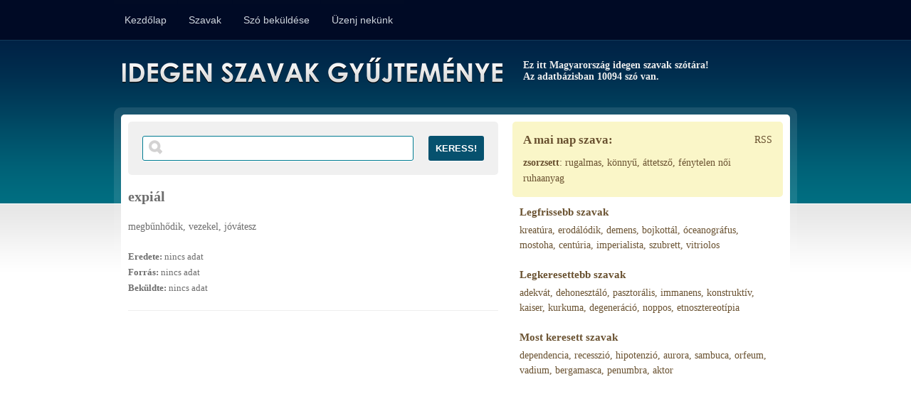

--- FILE ---
content_type: text/html; charset=UTF-8
request_url: https://idegen-szavak.hu/expi%C3%A1l
body_size: 11036
content:
<!DOCTYPE html PUBLIC "-//W3C//DTD XHTML 1.0 Transitional//EN" "http://www.w3.org/TR/xhtml1/DTD/xhtml1-transitional.dtd">

<html xmlns="https://www.w3.org/1999/xhtml">

<head>

    <!-- Google tag (gtag.js) -->
    <script async src="https://www.googletagmanager.com/gtag/js?id=G-EQV49EL93Y"></script>
    <script>
      window.dataLayer = window.dataLayer || [];
      function gtag(){dataLayer.push(arguments);}
      gtag('js', new Date());

      gtag('config', 'G-EQV49EL93Y');
    </script>

	<meta http-equiv="Content-Type" content="text/html; charset=utf-8" />

	<title>expiál jelentése - Idegen Szavak Gyűjteménye</title>

	<link rel="shortcut icon" href="https://idegen-szavak.hu/css/images/favicon.ico" type="image/ico" />

	<link rel="alternate" type="application/rss+xml" href="https://idegen-szavak.hu/rss" title="Legújabb Szavak" />

	<link rel="stylesheet" href="https://idegen-szavak.hu/css/style.css?ver=4.1" type="text/css" media="screen" />

	<script type="text/javascript" src="https://ajax.googleapis.com/ajax/libs/jquery/1.5.2/jquery.min.js"></script>

    <script src="https://www.google.com/recaptcha/api.js?hl=hu" async defer></script>

    <script>
        function onSubmit(token) { document.getElementById("bejelentkezes").submit(); }
    </script>

	<script type="text/javascript">var base_url = "https://idegen-szavak.hu/";</script>

		<!-- <script type="text/javascript" src="https://idegen-szavak.hu/js/jquery.cookieBar.js"></script> -->

	<script type="text/javascript" src="https://idegen-szavak.hu/js/javascript.js"></script>

</head>


<body>

	<div id="fb-root"></div>
	<script>(function(d, s, id) {
	var js, fjs = d.getElementsByTagName(s)[0];
	if (d.getElementById(id)) {return;}
	js = d.createElement(s); js.id = id;
	js.src = "//connect.facebook.net/en_US/all.js#xfbml=1";
	fjs.parentNode.insertBefore(js, fjs);
	}(document, 'script', 'facebook-jssdk'));</script>


	<div id="top_wrap">

		<div id="top">

			<div id="menu">
                            <ul>
                
                                
                    <li ><a href="https://idegen-szavak.hu/">Kezdőlap</a></li>
                
                                
                    <li ><a href="https://idegen-szavak.hu/szavak/abc_sorrendben">Szavak</a></li>
                
                                
                    <li ><a href="https://idegen-szavak.hu/szo_bekuldes">Szó beküldése</a></li>
                
                                
                    <li ><a href="https://idegen-szavak.hu/uzenet_a_szerkesztoknek">Üzenj nekünk</a></li>
                
                                    
            </ul>
        			</div><!-- #menu -->
			
			<div id="login" style="display: none;">
                                    <form action="https://idegen-szavak.hu/felhasznalo/bejelentkezes" id="bejelentkezes" method="post" accept-charset="utf-8">
                        <input type="text" name="emailcim" value="" id="emailcim"  />
                        <input type="password" name="jelszo" value="" id="jelszo" class="text" autocomplete="off"  />
                        <input type="submit" name="submit" value="Belép / Regisztrál"  />
                        <div class="clear"></div>
                        <div class="g-recaptcha" data-sitekey="6LcsnVcUAAAAAMXXn4kABndDpqv4ag5kdWj7SrLy"></div>
                                            </form>                			</div><!-- #login -->
		</div><!-- #top -->

		<div class="clear"></div>

	</div><!-- #top_wrap -->
    
    
	<div id="site_outerwrap">

		<div id="site_wrap">

			<div id="header">

				<h1><a href="https://idegen-szavak.hu/">Idegen Szavak Gyűjteménye</a></h1>
				
									<h2>Ez itt Magyarország idegen szavak szótára!<br /> Az adatbázisban 10094 szó van.</h2>
				
				<div class="clear"></div>

			</div><!-- #header -->

			<div id="content_wrap">

				<div id="content">

					
					

					
						<div id="contentcolumn">

															<div id="searchbox">
									<form action="https://idegen-szavak.hu/keres" method="post" accept-charset="utf-8">

	<input type="text" name="keresett_string" value="" id="keresett_string"  />

	<input type="submit" name="submit" value="Keress!"  />

	<div class="clear"></div>
    
</form>								</div>
							
							
	
		<div class="item">
			<!-- google_ad_section_start -->
			<h1>expiál</h1>

			<p>megbűnhődik, vezekel, jóvátesz</p>

							<div class="buttons">
																					<a class="star" href="https://idegen-szavak.hu/kedvencek/hozzaad/7128" title="Szócikk megjelölése kedvencként">[kedvenc]</a>
															<a class="edit" href="https://idegen-szavak.hu/szo_szerkesztes/7128" title="Szócikk szerkesztése">[szerkeszt]</a>
				</div><!-- /buttons -->
			
			<div class="meta">
				<p><strong>Eredete:</strong> nincs adat</p>
				<p><strong>Forrás:</strong> nincs adat</p>
				<p><strong>Beküldte:</strong> nincs adat</p>
							</div><!-- /meta -->

			<!-- google_ad_section_end -->

		</div>

	<div id="like_buttons">
		<div class="fb-like" data-send="true" data-layout="button_count" data-width="120" data-show-faces="false" data-font="arial"></div>
	</div>

    <div class="clear"></div>		

	



<div id="adsense">
	<script async src="//pagead2.googlesyndication.com/pagead/js/adsbygoogle.js"></script>
	<!-- idegenszavak tartalom (336x280) -->
	<ins class="adsbygoogle"
	     style="display:inline-block;width:336px;height:280px"
	     data-ad-client="ca-pub-4848023833478605"
	     data-ad-slot="9745583123"></ins>
	<script>
	(adsbygoogle = window.adsbygoogle || []).push({});
	</script>
</div>

						</div><!-- #contentcolumn -->


						<div id="sidebarcolumn">
								<div id="wordoftheday">
		<!-- <h1>Tanulj minden egyes napon egy új kifejezést!</h1> -->
        <a href="https://idegen-szavak.hu/rss/napszava" class="rss">RSS</a>
        <h1>A mai nap szava:</h1>
        <h2><a href="https://idegen-szavak.hu/zsorzsett">zsorzsett</a></h2>: 
        rugalmas, könnyű, áttetsző, fénytelen női ruhaanyag	</div>

<div id="links">

    

    

            <div>
                <h1>Legfrissebb szavak</h1>
                                    <a href="https://idegen-szavak.hu/kreatúra" title="kreatúra jelentése">kreatúra</a>,                                     <a href="https://idegen-szavak.hu/erodálódik" title="erodálódik jelentése">erodálódik</a>,                                     <a href="https://idegen-szavak.hu/demens" title="demens jelentése">demens</a>,                                     <a href="https://idegen-szavak.hu/bojkottál" title="bojkottál jelentése">bojkottál</a>,                                     <a href="https://idegen-szavak.hu/óceanográfus" title="óceanográfus jelentése">óceanográfus</a>,                                     <a href="https://idegen-szavak.hu/mostoha" title="mostoha jelentése">mostoha</a>,                                     <a href="https://idegen-szavak.hu/centúria" title="centúria jelentése">centúria</a>,                                     <a href="https://idegen-szavak.hu/imperialista" title="imperialista jelentése">imperialista</a>,                                     <a href="https://idegen-szavak.hu/szubrett" title="szubrett jelentése">szubrett</a>,                                     <a href="https://idegen-szavak.hu/vitriolos" title="vitriolos jelentése">vitriolos</a>                        </div>
    

            <div>
                <h1>Legkeresettebb szavak</h1>
                                    <a href="https://idegen-szavak.hu/adekvát" title="adekvát jelentése">adekvát</a>,                                     <a href="https://idegen-szavak.hu/dehonesztáló" title="dehonesztáló jelentése">dehonesztáló</a>,                                     <a href="https://idegen-szavak.hu/pasztorális" title="pasztorális jelentése">pasztorális</a>,                                     <a href="https://idegen-szavak.hu/immanens" title="immanens jelentése">immanens</a>,                                     <a href="https://idegen-szavak.hu/konstruktív" title="konstruktív jelentése">konstruktív</a>,                                     <a href="https://idegen-szavak.hu/kaiser" title="kaiser jelentése">kaiser</a>,                                     <a href="https://idegen-szavak.hu/kurkuma" title="kurkuma jelentése">kurkuma</a>,                                     <a href="https://idegen-szavak.hu/degeneráció" title="degeneráció jelentése">degeneráció</a>,                                     <a href="https://idegen-szavak.hu/noppos" title="noppos jelentése">noppos</a>,                                     <a href="https://idegen-szavak.hu/etnosztereotípia" title="etnosztereotípia jelentése">etnosztereotípia</a>                        </div>
    

            <div>
                <h1>Most keresett szavak</h1>
                                    <a href="https://idegen-szavak.hu/dependencia" title="dependencia jelentése">dependencia</a>,                                     <a href="https://idegen-szavak.hu/recesszió" title="recesszió jelentése">recesszió</a>,                                     <a href="https://idegen-szavak.hu/hipotenzió" title="hipotenzió jelentése">hipotenzió</a>,                                     <a href="https://idegen-szavak.hu/aurora" title="aurora jelentése">aurora</a>,                                     <a href="https://idegen-szavak.hu/sambuca" title="sambuca jelentése">sambuca</a>,                                     <a href="https://idegen-szavak.hu/orfeum" title="orfeum jelentése">orfeum</a>,                                     <a href="https://idegen-szavak.hu/vadium" title="vadium jelentése">vadium</a>,                                     <a href="https://idegen-szavak.hu/bergamasca" title="bergamasca jelentése">bergamasca</a>,                                     <a href="https://idegen-szavak.hu/penumbra" title="penumbra jelentése">penumbra</a>,                                     <a href="https://idegen-szavak.hu/aktor" title="aktor jelentése">aktor</a>                        </div>
    
</div><!-- /links -->

<div class="clear"></div>
						</div><!-- #sidebarcolumn -->

					
				</div><!-- #content -->

			</div><!-- #content_wrap -->

		</div><!-- #site_wrap -->

	</div><!-- #site_outerwrap -->


	<div id="footer_wrap">
		<div id="footer">
			A gyűjtemény nagyban támaszkodik a felhasználók által beküldött anyagokra, ezért tévedések előfordulhatnak!<br />
			<a href="https://idegen-szavak.hu/suti_szabalyzat">Süti szabályzat</a> | <a href="https://szinonimaszotar.hu/" target="_blank">Szinonima Szótár</a>
		</div><!-- #footer -->
	</div><!-- #footer_wrap -->

	<!-- <div class="cookie-message">Ez a weboldal sütiket(cookie) használ. Az oldalon való böngészéssel Ön engedélyezi számunkra a sütik használatát. <a href="https://idegen-szavak.hu/suti_szabalyzat">További információk</a></div> -->

</body>
</html>


--- FILE ---
content_type: text/html; charset=utf-8
request_url: https://www.google.com/recaptcha/api2/anchor?ar=1&k=6LcsnVcUAAAAAMXXn4kABndDpqv4ag5kdWj7SrLy&co=aHR0cHM6Ly9pZGVnZW4tc3phdmFrLmh1OjQ0Mw..&hl=hu&v=PoyoqOPhxBO7pBk68S4YbpHZ&size=normal&anchor-ms=20000&execute-ms=30000&cb=r7u9e8eii11t
body_size: 49801
content:
<!DOCTYPE HTML><html dir="ltr" lang="hu"><head><meta http-equiv="Content-Type" content="text/html; charset=UTF-8">
<meta http-equiv="X-UA-Compatible" content="IE=edge">
<title>reCAPTCHA</title>
<style type="text/css">
/* cyrillic-ext */
@font-face {
  font-family: 'Roboto';
  font-style: normal;
  font-weight: 400;
  font-stretch: 100%;
  src: url(//fonts.gstatic.com/s/roboto/v48/KFO7CnqEu92Fr1ME7kSn66aGLdTylUAMa3GUBHMdazTgWw.woff2) format('woff2');
  unicode-range: U+0460-052F, U+1C80-1C8A, U+20B4, U+2DE0-2DFF, U+A640-A69F, U+FE2E-FE2F;
}
/* cyrillic */
@font-face {
  font-family: 'Roboto';
  font-style: normal;
  font-weight: 400;
  font-stretch: 100%;
  src: url(//fonts.gstatic.com/s/roboto/v48/KFO7CnqEu92Fr1ME7kSn66aGLdTylUAMa3iUBHMdazTgWw.woff2) format('woff2');
  unicode-range: U+0301, U+0400-045F, U+0490-0491, U+04B0-04B1, U+2116;
}
/* greek-ext */
@font-face {
  font-family: 'Roboto';
  font-style: normal;
  font-weight: 400;
  font-stretch: 100%;
  src: url(//fonts.gstatic.com/s/roboto/v48/KFO7CnqEu92Fr1ME7kSn66aGLdTylUAMa3CUBHMdazTgWw.woff2) format('woff2');
  unicode-range: U+1F00-1FFF;
}
/* greek */
@font-face {
  font-family: 'Roboto';
  font-style: normal;
  font-weight: 400;
  font-stretch: 100%;
  src: url(//fonts.gstatic.com/s/roboto/v48/KFO7CnqEu92Fr1ME7kSn66aGLdTylUAMa3-UBHMdazTgWw.woff2) format('woff2');
  unicode-range: U+0370-0377, U+037A-037F, U+0384-038A, U+038C, U+038E-03A1, U+03A3-03FF;
}
/* math */
@font-face {
  font-family: 'Roboto';
  font-style: normal;
  font-weight: 400;
  font-stretch: 100%;
  src: url(//fonts.gstatic.com/s/roboto/v48/KFO7CnqEu92Fr1ME7kSn66aGLdTylUAMawCUBHMdazTgWw.woff2) format('woff2');
  unicode-range: U+0302-0303, U+0305, U+0307-0308, U+0310, U+0312, U+0315, U+031A, U+0326-0327, U+032C, U+032F-0330, U+0332-0333, U+0338, U+033A, U+0346, U+034D, U+0391-03A1, U+03A3-03A9, U+03B1-03C9, U+03D1, U+03D5-03D6, U+03F0-03F1, U+03F4-03F5, U+2016-2017, U+2034-2038, U+203C, U+2040, U+2043, U+2047, U+2050, U+2057, U+205F, U+2070-2071, U+2074-208E, U+2090-209C, U+20D0-20DC, U+20E1, U+20E5-20EF, U+2100-2112, U+2114-2115, U+2117-2121, U+2123-214F, U+2190, U+2192, U+2194-21AE, U+21B0-21E5, U+21F1-21F2, U+21F4-2211, U+2213-2214, U+2216-22FF, U+2308-230B, U+2310, U+2319, U+231C-2321, U+2336-237A, U+237C, U+2395, U+239B-23B7, U+23D0, U+23DC-23E1, U+2474-2475, U+25AF, U+25B3, U+25B7, U+25BD, U+25C1, U+25CA, U+25CC, U+25FB, U+266D-266F, U+27C0-27FF, U+2900-2AFF, U+2B0E-2B11, U+2B30-2B4C, U+2BFE, U+3030, U+FF5B, U+FF5D, U+1D400-1D7FF, U+1EE00-1EEFF;
}
/* symbols */
@font-face {
  font-family: 'Roboto';
  font-style: normal;
  font-weight: 400;
  font-stretch: 100%;
  src: url(//fonts.gstatic.com/s/roboto/v48/KFO7CnqEu92Fr1ME7kSn66aGLdTylUAMaxKUBHMdazTgWw.woff2) format('woff2');
  unicode-range: U+0001-000C, U+000E-001F, U+007F-009F, U+20DD-20E0, U+20E2-20E4, U+2150-218F, U+2190, U+2192, U+2194-2199, U+21AF, U+21E6-21F0, U+21F3, U+2218-2219, U+2299, U+22C4-22C6, U+2300-243F, U+2440-244A, U+2460-24FF, U+25A0-27BF, U+2800-28FF, U+2921-2922, U+2981, U+29BF, U+29EB, U+2B00-2BFF, U+4DC0-4DFF, U+FFF9-FFFB, U+10140-1018E, U+10190-1019C, U+101A0, U+101D0-101FD, U+102E0-102FB, U+10E60-10E7E, U+1D2C0-1D2D3, U+1D2E0-1D37F, U+1F000-1F0FF, U+1F100-1F1AD, U+1F1E6-1F1FF, U+1F30D-1F30F, U+1F315, U+1F31C, U+1F31E, U+1F320-1F32C, U+1F336, U+1F378, U+1F37D, U+1F382, U+1F393-1F39F, U+1F3A7-1F3A8, U+1F3AC-1F3AF, U+1F3C2, U+1F3C4-1F3C6, U+1F3CA-1F3CE, U+1F3D4-1F3E0, U+1F3ED, U+1F3F1-1F3F3, U+1F3F5-1F3F7, U+1F408, U+1F415, U+1F41F, U+1F426, U+1F43F, U+1F441-1F442, U+1F444, U+1F446-1F449, U+1F44C-1F44E, U+1F453, U+1F46A, U+1F47D, U+1F4A3, U+1F4B0, U+1F4B3, U+1F4B9, U+1F4BB, U+1F4BF, U+1F4C8-1F4CB, U+1F4D6, U+1F4DA, U+1F4DF, U+1F4E3-1F4E6, U+1F4EA-1F4ED, U+1F4F7, U+1F4F9-1F4FB, U+1F4FD-1F4FE, U+1F503, U+1F507-1F50B, U+1F50D, U+1F512-1F513, U+1F53E-1F54A, U+1F54F-1F5FA, U+1F610, U+1F650-1F67F, U+1F687, U+1F68D, U+1F691, U+1F694, U+1F698, U+1F6AD, U+1F6B2, U+1F6B9-1F6BA, U+1F6BC, U+1F6C6-1F6CF, U+1F6D3-1F6D7, U+1F6E0-1F6EA, U+1F6F0-1F6F3, U+1F6F7-1F6FC, U+1F700-1F7FF, U+1F800-1F80B, U+1F810-1F847, U+1F850-1F859, U+1F860-1F887, U+1F890-1F8AD, U+1F8B0-1F8BB, U+1F8C0-1F8C1, U+1F900-1F90B, U+1F93B, U+1F946, U+1F984, U+1F996, U+1F9E9, U+1FA00-1FA6F, U+1FA70-1FA7C, U+1FA80-1FA89, U+1FA8F-1FAC6, U+1FACE-1FADC, U+1FADF-1FAE9, U+1FAF0-1FAF8, U+1FB00-1FBFF;
}
/* vietnamese */
@font-face {
  font-family: 'Roboto';
  font-style: normal;
  font-weight: 400;
  font-stretch: 100%;
  src: url(//fonts.gstatic.com/s/roboto/v48/KFO7CnqEu92Fr1ME7kSn66aGLdTylUAMa3OUBHMdazTgWw.woff2) format('woff2');
  unicode-range: U+0102-0103, U+0110-0111, U+0128-0129, U+0168-0169, U+01A0-01A1, U+01AF-01B0, U+0300-0301, U+0303-0304, U+0308-0309, U+0323, U+0329, U+1EA0-1EF9, U+20AB;
}
/* latin-ext */
@font-face {
  font-family: 'Roboto';
  font-style: normal;
  font-weight: 400;
  font-stretch: 100%;
  src: url(//fonts.gstatic.com/s/roboto/v48/KFO7CnqEu92Fr1ME7kSn66aGLdTylUAMa3KUBHMdazTgWw.woff2) format('woff2');
  unicode-range: U+0100-02BA, U+02BD-02C5, U+02C7-02CC, U+02CE-02D7, U+02DD-02FF, U+0304, U+0308, U+0329, U+1D00-1DBF, U+1E00-1E9F, U+1EF2-1EFF, U+2020, U+20A0-20AB, U+20AD-20C0, U+2113, U+2C60-2C7F, U+A720-A7FF;
}
/* latin */
@font-face {
  font-family: 'Roboto';
  font-style: normal;
  font-weight: 400;
  font-stretch: 100%;
  src: url(//fonts.gstatic.com/s/roboto/v48/KFO7CnqEu92Fr1ME7kSn66aGLdTylUAMa3yUBHMdazQ.woff2) format('woff2');
  unicode-range: U+0000-00FF, U+0131, U+0152-0153, U+02BB-02BC, U+02C6, U+02DA, U+02DC, U+0304, U+0308, U+0329, U+2000-206F, U+20AC, U+2122, U+2191, U+2193, U+2212, U+2215, U+FEFF, U+FFFD;
}
/* cyrillic-ext */
@font-face {
  font-family: 'Roboto';
  font-style: normal;
  font-weight: 500;
  font-stretch: 100%;
  src: url(//fonts.gstatic.com/s/roboto/v48/KFO7CnqEu92Fr1ME7kSn66aGLdTylUAMa3GUBHMdazTgWw.woff2) format('woff2');
  unicode-range: U+0460-052F, U+1C80-1C8A, U+20B4, U+2DE0-2DFF, U+A640-A69F, U+FE2E-FE2F;
}
/* cyrillic */
@font-face {
  font-family: 'Roboto';
  font-style: normal;
  font-weight: 500;
  font-stretch: 100%;
  src: url(//fonts.gstatic.com/s/roboto/v48/KFO7CnqEu92Fr1ME7kSn66aGLdTylUAMa3iUBHMdazTgWw.woff2) format('woff2');
  unicode-range: U+0301, U+0400-045F, U+0490-0491, U+04B0-04B1, U+2116;
}
/* greek-ext */
@font-face {
  font-family: 'Roboto';
  font-style: normal;
  font-weight: 500;
  font-stretch: 100%;
  src: url(//fonts.gstatic.com/s/roboto/v48/KFO7CnqEu92Fr1ME7kSn66aGLdTylUAMa3CUBHMdazTgWw.woff2) format('woff2');
  unicode-range: U+1F00-1FFF;
}
/* greek */
@font-face {
  font-family: 'Roboto';
  font-style: normal;
  font-weight: 500;
  font-stretch: 100%;
  src: url(//fonts.gstatic.com/s/roboto/v48/KFO7CnqEu92Fr1ME7kSn66aGLdTylUAMa3-UBHMdazTgWw.woff2) format('woff2');
  unicode-range: U+0370-0377, U+037A-037F, U+0384-038A, U+038C, U+038E-03A1, U+03A3-03FF;
}
/* math */
@font-face {
  font-family: 'Roboto';
  font-style: normal;
  font-weight: 500;
  font-stretch: 100%;
  src: url(//fonts.gstatic.com/s/roboto/v48/KFO7CnqEu92Fr1ME7kSn66aGLdTylUAMawCUBHMdazTgWw.woff2) format('woff2');
  unicode-range: U+0302-0303, U+0305, U+0307-0308, U+0310, U+0312, U+0315, U+031A, U+0326-0327, U+032C, U+032F-0330, U+0332-0333, U+0338, U+033A, U+0346, U+034D, U+0391-03A1, U+03A3-03A9, U+03B1-03C9, U+03D1, U+03D5-03D6, U+03F0-03F1, U+03F4-03F5, U+2016-2017, U+2034-2038, U+203C, U+2040, U+2043, U+2047, U+2050, U+2057, U+205F, U+2070-2071, U+2074-208E, U+2090-209C, U+20D0-20DC, U+20E1, U+20E5-20EF, U+2100-2112, U+2114-2115, U+2117-2121, U+2123-214F, U+2190, U+2192, U+2194-21AE, U+21B0-21E5, U+21F1-21F2, U+21F4-2211, U+2213-2214, U+2216-22FF, U+2308-230B, U+2310, U+2319, U+231C-2321, U+2336-237A, U+237C, U+2395, U+239B-23B7, U+23D0, U+23DC-23E1, U+2474-2475, U+25AF, U+25B3, U+25B7, U+25BD, U+25C1, U+25CA, U+25CC, U+25FB, U+266D-266F, U+27C0-27FF, U+2900-2AFF, U+2B0E-2B11, U+2B30-2B4C, U+2BFE, U+3030, U+FF5B, U+FF5D, U+1D400-1D7FF, U+1EE00-1EEFF;
}
/* symbols */
@font-face {
  font-family: 'Roboto';
  font-style: normal;
  font-weight: 500;
  font-stretch: 100%;
  src: url(//fonts.gstatic.com/s/roboto/v48/KFO7CnqEu92Fr1ME7kSn66aGLdTylUAMaxKUBHMdazTgWw.woff2) format('woff2');
  unicode-range: U+0001-000C, U+000E-001F, U+007F-009F, U+20DD-20E0, U+20E2-20E4, U+2150-218F, U+2190, U+2192, U+2194-2199, U+21AF, U+21E6-21F0, U+21F3, U+2218-2219, U+2299, U+22C4-22C6, U+2300-243F, U+2440-244A, U+2460-24FF, U+25A0-27BF, U+2800-28FF, U+2921-2922, U+2981, U+29BF, U+29EB, U+2B00-2BFF, U+4DC0-4DFF, U+FFF9-FFFB, U+10140-1018E, U+10190-1019C, U+101A0, U+101D0-101FD, U+102E0-102FB, U+10E60-10E7E, U+1D2C0-1D2D3, U+1D2E0-1D37F, U+1F000-1F0FF, U+1F100-1F1AD, U+1F1E6-1F1FF, U+1F30D-1F30F, U+1F315, U+1F31C, U+1F31E, U+1F320-1F32C, U+1F336, U+1F378, U+1F37D, U+1F382, U+1F393-1F39F, U+1F3A7-1F3A8, U+1F3AC-1F3AF, U+1F3C2, U+1F3C4-1F3C6, U+1F3CA-1F3CE, U+1F3D4-1F3E0, U+1F3ED, U+1F3F1-1F3F3, U+1F3F5-1F3F7, U+1F408, U+1F415, U+1F41F, U+1F426, U+1F43F, U+1F441-1F442, U+1F444, U+1F446-1F449, U+1F44C-1F44E, U+1F453, U+1F46A, U+1F47D, U+1F4A3, U+1F4B0, U+1F4B3, U+1F4B9, U+1F4BB, U+1F4BF, U+1F4C8-1F4CB, U+1F4D6, U+1F4DA, U+1F4DF, U+1F4E3-1F4E6, U+1F4EA-1F4ED, U+1F4F7, U+1F4F9-1F4FB, U+1F4FD-1F4FE, U+1F503, U+1F507-1F50B, U+1F50D, U+1F512-1F513, U+1F53E-1F54A, U+1F54F-1F5FA, U+1F610, U+1F650-1F67F, U+1F687, U+1F68D, U+1F691, U+1F694, U+1F698, U+1F6AD, U+1F6B2, U+1F6B9-1F6BA, U+1F6BC, U+1F6C6-1F6CF, U+1F6D3-1F6D7, U+1F6E0-1F6EA, U+1F6F0-1F6F3, U+1F6F7-1F6FC, U+1F700-1F7FF, U+1F800-1F80B, U+1F810-1F847, U+1F850-1F859, U+1F860-1F887, U+1F890-1F8AD, U+1F8B0-1F8BB, U+1F8C0-1F8C1, U+1F900-1F90B, U+1F93B, U+1F946, U+1F984, U+1F996, U+1F9E9, U+1FA00-1FA6F, U+1FA70-1FA7C, U+1FA80-1FA89, U+1FA8F-1FAC6, U+1FACE-1FADC, U+1FADF-1FAE9, U+1FAF0-1FAF8, U+1FB00-1FBFF;
}
/* vietnamese */
@font-face {
  font-family: 'Roboto';
  font-style: normal;
  font-weight: 500;
  font-stretch: 100%;
  src: url(//fonts.gstatic.com/s/roboto/v48/KFO7CnqEu92Fr1ME7kSn66aGLdTylUAMa3OUBHMdazTgWw.woff2) format('woff2');
  unicode-range: U+0102-0103, U+0110-0111, U+0128-0129, U+0168-0169, U+01A0-01A1, U+01AF-01B0, U+0300-0301, U+0303-0304, U+0308-0309, U+0323, U+0329, U+1EA0-1EF9, U+20AB;
}
/* latin-ext */
@font-face {
  font-family: 'Roboto';
  font-style: normal;
  font-weight: 500;
  font-stretch: 100%;
  src: url(//fonts.gstatic.com/s/roboto/v48/KFO7CnqEu92Fr1ME7kSn66aGLdTylUAMa3KUBHMdazTgWw.woff2) format('woff2');
  unicode-range: U+0100-02BA, U+02BD-02C5, U+02C7-02CC, U+02CE-02D7, U+02DD-02FF, U+0304, U+0308, U+0329, U+1D00-1DBF, U+1E00-1E9F, U+1EF2-1EFF, U+2020, U+20A0-20AB, U+20AD-20C0, U+2113, U+2C60-2C7F, U+A720-A7FF;
}
/* latin */
@font-face {
  font-family: 'Roboto';
  font-style: normal;
  font-weight: 500;
  font-stretch: 100%;
  src: url(//fonts.gstatic.com/s/roboto/v48/KFO7CnqEu92Fr1ME7kSn66aGLdTylUAMa3yUBHMdazQ.woff2) format('woff2');
  unicode-range: U+0000-00FF, U+0131, U+0152-0153, U+02BB-02BC, U+02C6, U+02DA, U+02DC, U+0304, U+0308, U+0329, U+2000-206F, U+20AC, U+2122, U+2191, U+2193, U+2212, U+2215, U+FEFF, U+FFFD;
}
/* cyrillic-ext */
@font-face {
  font-family: 'Roboto';
  font-style: normal;
  font-weight: 900;
  font-stretch: 100%;
  src: url(//fonts.gstatic.com/s/roboto/v48/KFO7CnqEu92Fr1ME7kSn66aGLdTylUAMa3GUBHMdazTgWw.woff2) format('woff2');
  unicode-range: U+0460-052F, U+1C80-1C8A, U+20B4, U+2DE0-2DFF, U+A640-A69F, U+FE2E-FE2F;
}
/* cyrillic */
@font-face {
  font-family: 'Roboto';
  font-style: normal;
  font-weight: 900;
  font-stretch: 100%;
  src: url(//fonts.gstatic.com/s/roboto/v48/KFO7CnqEu92Fr1ME7kSn66aGLdTylUAMa3iUBHMdazTgWw.woff2) format('woff2');
  unicode-range: U+0301, U+0400-045F, U+0490-0491, U+04B0-04B1, U+2116;
}
/* greek-ext */
@font-face {
  font-family: 'Roboto';
  font-style: normal;
  font-weight: 900;
  font-stretch: 100%;
  src: url(//fonts.gstatic.com/s/roboto/v48/KFO7CnqEu92Fr1ME7kSn66aGLdTylUAMa3CUBHMdazTgWw.woff2) format('woff2');
  unicode-range: U+1F00-1FFF;
}
/* greek */
@font-face {
  font-family: 'Roboto';
  font-style: normal;
  font-weight: 900;
  font-stretch: 100%;
  src: url(//fonts.gstatic.com/s/roboto/v48/KFO7CnqEu92Fr1ME7kSn66aGLdTylUAMa3-UBHMdazTgWw.woff2) format('woff2');
  unicode-range: U+0370-0377, U+037A-037F, U+0384-038A, U+038C, U+038E-03A1, U+03A3-03FF;
}
/* math */
@font-face {
  font-family: 'Roboto';
  font-style: normal;
  font-weight: 900;
  font-stretch: 100%;
  src: url(//fonts.gstatic.com/s/roboto/v48/KFO7CnqEu92Fr1ME7kSn66aGLdTylUAMawCUBHMdazTgWw.woff2) format('woff2');
  unicode-range: U+0302-0303, U+0305, U+0307-0308, U+0310, U+0312, U+0315, U+031A, U+0326-0327, U+032C, U+032F-0330, U+0332-0333, U+0338, U+033A, U+0346, U+034D, U+0391-03A1, U+03A3-03A9, U+03B1-03C9, U+03D1, U+03D5-03D6, U+03F0-03F1, U+03F4-03F5, U+2016-2017, U+2034-2038, U+203C, U+2040, U+2043, U+2047, U+2050, U+2057, U+205F, U+2070-2071, U+2074-208E, U+2090-209C, U+20D0-20DC, U+20E1, U+20E5-20EF, U+2100-2112, U+2114-2115, U+2117-2121, U+2123-214F, U+2190, U+2192, U+2194-21AE, U+21B0-21E5, U+21F1-21F2, U+21F4-2211, U+2213-2214, U+2216-22FF, U+2308-230B, U+2310, U+2319, U+231C-2321, U+2336-237A, U+237C, U+2395, U+239B-23B7, U+23D0, U+23DC-23E1, U+2474-2475, U+25AF, U+25B3, U+25B7, U+25BD, U+25C1, U+25CA, U+25CC, U+25FB, U+266D-266F, U+27C0-27FF, U+2900-2AFF, U+2B0E-2B11, U+2B30-2B4C, U+2BFE, U+3030, U+FF5B, U+FF5D, U+1D400-1D7FF, U+1EE00-1EEFF;
}
/* symbols */
@font-face {
  font-family: 'Roboto';
  font-style: normal;
  font-weight: 900;
  font-stretch: 100%;
  src: url(//fonts.gstatic.com/s/roboto/v48/KFO7CnqEu92Fr1ME7kSn66aGLdTylUAMaxKUBHMdazTgWw.woff2) format('woff2');
  unicode-range: U+0001-000C, U+000E-001F, U+007F-009F, U+20DD-20E0, U+20E2-20E4, U+2150-218F, U+2190, U+2192, U+2194-2199, U+21AF, U+21E6-21F0, U+21F3, U+2218-2219, U+2299, U+22C4-22C6, U+2300-243F, U+2440-244A, U+2460-24FF, U+25A0-27BF, U+2800-28FF, U+2921-2922, U+2981, U+29BF, U+29EB, U+2B00-2BFF, U+4DC0-4DFF, U+FFF9-FFFB, U+10140-1018E, U+10190-1019C, U+101A0, U+101D0-101FD, U+102E0-102FB, U+10E60-10E7E, U+1D2C0-1D2D3, U+1D2E0-1D37F, U+1F000-1F0FF, U+1F100-1F1AD, U+1F1E6-1F1FF, U+1F30D-1F30F, U+1F315, U+1F31C, U+1F31E, U+1F320-1F32C, U+1F336, U+1F378, U+1F37D, U+1F382, U+1F393-1F39F, U+1F3A7-1F3A8, U+1F3AC-1F3AF, U+1F3C2, U+1F3C4-1F3C6, U+1F3CA-1F3CE, U+1F3D4-1F3E0, U+1F3ED, U+1F3F1-1F3F3, U+1F3F5-1F3F7, U+1F408, U+1F415, U+1F41F, U+1F426, U+1F43F, U+1F441-1F442, U+1F444, U+1F446-1F449, U+1F44C-1F44E, U+1F453, U+1F46A, U+1F47D, U+1F4A3, U+1F4B0, U+1F4B3, U+1F4B9, U+1F4BB, U+1F4BF, U+1F4C8-1F4CB, U+1F4D6, U+1F4DA, U+1F4DF, U+1F4E3-1F4E6, U+1F4EA-1F4ED, U+1F4F7, U+1F4F9-1F4FB, U+1F4FD-1F4FE, U+1F503, U+1F507-1F50B, U+1F50D, U+1F512-1F513, U+1F53E-1F54A, U+1F54F-1F5FA, U+1F610, U+1F650-1F67F, U+1F687, U+1F68D, U+1F691, U+1F694, U+1F698, U+1F6AD, U+1F6B2, U+1F6B9-1F6BA, U+1F6BC, U+1F6C6-1F6CF, U+1F6D3-1F6D7, U+1F6E0-1F6EA, U+1F6F0-1F6F3, U+1F6F7-1F6FC, U+1F700-1F7FF, U+1F800-1F80B, U+1F810-1F847, U+1F850-1F859, U+1F860-1F887, U+1F890-1F8AD, U+1F8B0-1F8BB, U+1F8C0-1F8C1, U+1F900-1F90B, U+1F93B, U+1F946, U+1F984, U+1F996, U+1F9E9, U+1FA00-1FA6F, U+1FA70-1FA7C, U+1FA80-1FA89, U+1FA8F-1FAC6, U+1FACE-1FADC, U+1FADF-1FAE9, U+1FAF0-1FAF8, U+1FB00-1FBFF;
}
/* vietnamese */
@font-face {
  font-family: 'Roboto';
  font-style: normal;
  font-weight: 900;
  font-stretch: 100%;
  src: url(//fonts.gstatic.com/s/roboto/v48/KFO7CnqEu92Fr1ME7kSn66aGLdTylUAMa3OUBHMdazTgWw.woff2) format('woff2');
  unicode-range: U+0102-0103, U+0110-0111, U+0128-0129, U+0168-0169, U+01A0-01A1, U+01AF-01B0, U+0300-0301, U+0303-0304, U+0308-0309, U+0323, U+0329, U+1EA0-1EF9, U+20AB;
}
/* latin-ext */
@font-face {
  font-family: 'Roboto';
  font-style: normal;
  font-weight: 900;
  font-stretch: 100%;
  src: url(//fonts.gstatic.com/s/roboto/v48/KFO7CnqEu92Fr1ME7kSn66aGLdTylUAMa3KUBHMdazTgWw.woff2) format('woff2');
  unicode-range: U+0100-02BA, U+02BD-02C5, U+02C7-02CC, U+02CE-02D7, U+02DD-02FF, U+0304, U+0308, U+0329, U+1D00-1DBF, U+1E00-1E9F, U+1EF2-1EFF, U+2020, U+20A0-20AB, U+20AD-20C0, U+2113, U+2C60-2C7F, U+A720-A7FF;
}
/* latin */
@font-face {
  font-family: 'Roboto';
  font-style: normal;
  font-weight: 900;
  font-stretch: 100%;
  src: url(//fonts.gstatic.com/s/roboto/v48/KFO7CnqEu92Fr1ME7kSn66aGLdTylUAMa3yUBHMdazQ.woff2) format('woff2');
  unicode-range: U+0000-00FF, U+0131, U+0152-0153, U+02BB-02BC, U+02C6, U+02DA, U+02DC, U+0304, U+0308, U+0329, U+2000-206F, U+20AC, U+2122, U+2191, U+2193, U+2212, U+2215, U+FEFF, U+FFFD;
}

</style>
<link rel="stylesheet" type="text/css" href="https://www.gstatic.com/recaptcha/releases/PoyoqOPhxBO7pBk68S4YbpHZ/styles__ltr.css">
<script nonce="GNmgfZJu5QRXEV0H_XdUFA" type="text/javascript">window['__recaptcha_api'] = 'https://www.google.com/recaptcha/api2/';</script>
<script type="text/javascript" src="https://www.gstatic.com/recaptcha/releases/PoyoqOPhxBO7pBk68S4YbpHZ/recaptcha__hu.js" nonce="GNmgfZJu5QRXEV0H_XdUFA">
      
    </script></head>
<body><div id="rc-anchor-alert" class="rc-anchor-alert"></div>
<input type="hidden" id="recaptcha-token" value="[base64]">
<script type="text/javascript" nonce="GNmgfZJu5QRXEV0H_XdUFA">
      recaptcha.anchor.Main.init("[\x22ainput\x22,[\x22bgdata\x22,\x22\x22,\[base64]/[base64]/[base64]/KE4oMTI0LHYsdi5HKSxMWihsLHYpKTpOKDEyNCx2LGwpLFYpLHYpLFQpKSxGKDE3MSx2KX0scjc9ZnVuY3Rpb24obCl7cmV0dXJuIGx9LEM9ZnVuY3Rpb24obCxWLHYpe04odixsLFYpLFZbYWtdPTI3OTZ9LG49ZnVuY3Rpb24obCxWKXtWLlg9KChWLlg/[base64]/[base64]/[base64]/[base64]/[base64]/[base64]/[base64]/[base64]/[base64]/[base64]/[base64]\\u003d\x22,\[base64]\\u003d\\u003d\x22,\[base64]/DrEozw6JNwr1JbsKLw5M8wrrCvwo9azlPwrPDtljCsk8swoIgwqzDv8KDBcKqwq0Tw7ZnScOxw65swr4ow47DvHrCj8KAw5dzCChLw5R3EQ/Dp37DhGZZNg1tw7xTE1ZIwpM3GMOqbsKDwqbDjnfDvcK5wq/Dg8KawodobiPCknx3wqcjF8OGwovCnmBjC1nCl8KmM8OMOBQhw7nCs0/[base64]/CkMKbN8Kuwp/Cg2jDmEjCvsKPX0BVwrIUSTrCumjDowDCqcKLDjRjwpfDolPCvcOUw6nDhcKZJzURe8OKwq7CnyzDkMKhMWliw64cwo3DkXfDrghSCsO5w6nCoMOLIEvDlMK2XDnDiMOdUyjCnsO9WVnCu18qPMKCRMObwpHCgcKCwoTCumjDo8KZwo1xccOlwodQwpPCinXCiT/DncKfITLCoArCtMOZMELDo8OEw6nCqmJEPsO4WDXDlsKCZ8OpZMK8w540woF+woPCkcKhworCt8KuwposwpzCvcOpwr/[base64]/CsE/DlcKpQW3DqiozLy7DvhPDi8ORw5IfeC1LKsONw5nCs1VMwrLChMOCw6QEwrNKw48UwrgHJMKZwrvCs8OZw7MnLhpzX8KadnjCg8KfHMKtw7cWw4tUw4h4fHkbwpDCrsOMw5XDgXkWw7FUwqJRwrwGwoLCtG3CjC/DucKkZDHCjMO2bn3Ci8KgG3rDqcKRcVpoITZrwoDDiSUqw5sMw4FQw7Q7w6VEdSHCoV8JV8OQw7/ChsOSSMKPfijDoVFuw7ELwq/CqsOLc15Hw7zDqMKKE1TDgMKxw6rCsEbDmsKIwoI7D8K4w6BrXhrDk8K5wpfDjg/CjTHDqcOjH2TCgMOoa07DlMKLw6MDwrPCqwd9wpbClnDDsCvDqcKIw6TDsFN4w7rDk8Kowp/DqkTCisKDw5vDrsO8W8K0GSk7FMOfdk9tGlR8w49gw7TDgCvCq0rDsMOtOS/Diy3CtMOlJsKtwojCiMOyw4gmw6jDpFnDsFQHflEpw5fDsjLDocOPw7LCtsKuWMO+w6MgPApPw4A2JRtsOA5hKcOYAT/DkMK7RlcKwqQCw5bDpcKCY8K4VnzChgN5w5s/fVvCmEYxYMOKwrfDjGHCv1h7C8OmfgRqwqLDpU4pw7UWSsKZwojCj8OwFMOrw6fCinbDvVcEw5FdwqTDvMODwptcMMKpw7rDqMKLw6wYKMKxZMOkM1/[base64]/DoSfDlSvCmgZyPsOBH3Y6w4JowrzDlcKxw5PDisK6ST11w53DvihlwosJQGQCVyHCtAHClHzCqsOfwqw9w5DCg8Odw7sfRxk7X8K8w7HClzHCpk3ClcOhFMKIwqfCinzClsKfKcKlw5M8JDAce8O9w49aAwHDl8OJKMKmw67DlUYRcAzCgDcPwqJsw4/DgSPCrwEzwqbDu8K/[base64]/bcOdQ8O0LjgFwoPDi8O/wofCm8KxbG/[base64]/CkkjDicKBHA7DiMOgAMKYw6zDol1PIyDDv8OhPljCv0k/w7zDh8KNaEvDtcOswq49wpAjEsK4DsKpXXnCqG3CiDEpw7kDUVHCksOOw4rCrsOBw6PCosO3w6krw6hAwqzCv8KowqHCksOgwr8nw5jClUjCsGt/w4zDkcKMw7LCg8Ofwp3Dg8KpGUXCgsKuQEwSd8K5L8KhXRDCpMKKw5Jww5HCocKUw4jDvz9kYMKzM8K+w6/[base64]/[base64]/wq7CoXbDvQ5aW8OlNDvCn8ObwrrDqcK3wqfDiWNwJxogbXtmBMKWw4BZBlzDvcKfJ8ODY2fChirCtBzChcOcw4nCuDXDn8KvwqTCsMOMO8OlH8OSGmHCqUg9TMKkw6DDrcK2w5vDpMKmw6Z/woFQw5DCm8KVbMOJwrPDhlDDucK2X1fDtcK+wpIYNgzCjMKPMMOpL8Kyw6bCvcKHTBLCr3zCk8Ktw70ZwpxMw5VaZBgAGCQqwpHCqx3DuiZSTysQw4UseD59H8OjZUxWw6shMSEcwpgZe8KGVcKDfz/DuFfDscKMw7/[base64]/w4NNfMOlfnrCix1NfcKAworClcOGw4DClMO0w5tHVGzCp8OrwrPDhmpJe8OHw5hrTcOcw7pAdcOawpjDvChhw49BwrTCkWVpScOTwq/Dg8OhN8KxwrrDtMK4bMOWwpLCmggIaDJfVC/DuMOtwrZKb8OyLRYJw6TDi0jCoAjDpWFaccK7w7pARcKYwoFuw7XDhsKoaj/Di8K5JG3DvGXDjMOxBcORwpHCu1pTwqDCucOfw6/Dh8KOwofCjHIHO8Obf2Z1wrTDq8OkwrbDp8KVwp/DlMKFw4IdwpVtY8KJw5DCszAgXlQGw4EtcsKZwpbDksKLw6xRw6fCtMOVMsOJwonCtcO8YVPDrMK9wo0vw742w7RaWjQ0wohjeV92PMO7TVvDqR4PHGFPw7jDmMOZVcOHBcOVw78ow45iw4rCm8KLwrLDs8KsKgDDrnrDkTJAWx/CpMK2wpMkYAt4w6vCo0hZwqLCrcKuKcObwqkwwpJ3wrsOwo5awp7CmGfCgVfDqTvDsAfDoE4uYsOaEcKSLU7DkBjCjQ46HsK8wpPCsMKYw6ELUsOvKsO1wpvCi8OpIxDDt8Kawok9wpBuwprClMOMaEDCq8O/FsOqw6LDhMKLw6Akwp0mPwfDtcK2VlTCjjjClWgINE1LfMOSw4nCtU9SMFLDoMK5UsOLPsOKHgEzSxkoBQzCgEbDosKYw7/DksKZwpZfw5vDmkbDuyfCk0LCpcOEw4/Dj8Oewrcsw4oCKSYMS0xdw4nCmE7DvS/Dkz/CvsKDDytjRWdMwoQBwrJXUsKBw71tYHvCvMOiw6LChMKnQsOxQsKvw6nCssKawpXDkjDCjMOaw6bDusKoI0ZmwpXCjsOZw6XDmgJKw5zDscK/w5TCog0Aw6UcCMKOUS/Dv8K/[base64]/DlsOBP8Kzw5fChS8Kw4kcaMK0w4MgO3Ayw6zDosKfWMOAw54CcSzChsOse8K2w5TCgsO6w7V4E8KTwqLCpcOmW8KHWw7DisOqwqzDoBLDqRbDtsKCwqDCusK3d8OrwpPCm8O/eX7CukXDhTDDmsOKwqwdwq/DjXJ/w4t3wqkKIsKRwpPCsSjDmMKKPMKlCT9cMMKfGAXDg8OrEzo0d8KeNcOnw7RHwp/CikpjBMO8wpQ0dS/Dj8KLw7DCnsKcwpV+w7LCvUE0FcKJw6gzZmfDvsOZHMKLwrrDocOAecOJbMK/wqREUGcDwpfDs1wLZ8OhwqjCnhwfWMKewpBrwoIuBTQ2wpNDJB82wqBtwooXcgRhwrLDucOowrkywoVzKCfDm8OeNinCgsKUaMOzwrbDnTopecKiwqFjwpwLwptUwpxYMWXDrGvDuMKpBMOVw7EXeMK3wo3Cv8OYwq8LwqsqSxkMwqXCpcOzBmUeV0nCnMK7wrl/w4pvU0UJwq/DmsO+wrTCjB/CjcOHw4wLB8KDGyRtB34nw4LDhC7CmsOCcsK3woBNw7Ejw7AdRiLCn0tdf25afAjCuC/[base64]/[base64]/ClcOHPRJrXnrCp8K0w5TCnybDigXDqcKeOBbDjsOMw7TCiB8Ua8OQwqUiT3sufcOkwrrDhBLDrmwywoRTbcKzTSBtwpPDssOKFXg9QALDo8KVEVjCmCLCnsK8RcObQzgYwo5JQMKNwqvCqm5FIMOlZsKeMFLDoMOywqVqw5XDqnjDuMKIwoY/bGo7w5HDqMK4wo01w5ctFsKOTx1Jwr/Dm8OUHnLDszDCk1pdQcOvwoReV8OABHprw7XDqgcsaMKmUMOKwpfDscOKNcKWwpPDhUTCiMKCDEkoaRk3clHDh3nDi8KoGMKJKsOyV2rDl1wuYChhFsO9w5YYw6nDvCIVB0hFSsOZwrxhT2cEYQdsw5t4wrguIFQJCcO4w5lbw746Yyo/EXRtcRzDrMOybCMNwr7Ds8KNE8OEG2rDjgbCsg09Rx/[base64]/[base64]/[base64]/CiMODKsO/wqvCpsKVw6TDqXo7w4bCvcKBwoUbw6DDvWLChcOGwo/Ch8Kzwq42MX/CpmJcWMO4UsKaccKUesOWTcOpwppqSgrDpMKKUsOEQAVCFsKNw4RPw7jCmcKcwpISw7HDqcOFw5/[base64]/Cg3/DsMKTGMKLAzV0J8OJw6LCslnCiMKIBcOWwojDvgnCvU19IMOxOUDCqsOzwp4Qwr3Cv1zDgFJSw4FVSCbDscKbHsOdw5nCmitJHwZ5RMOmZ8K3IjLChcOABsKDw4FPRcObwp9fe8KswrMwB0/DjcOjwozDs8O+w7Q8WAJLwprDnmYHTFrCmwAjwplTwoHDvSRAwoZzPScHw4QwwpTDucKWw6XDrxYswqgeH8Kow7sFRcOxwqfCtcK/OsKqwqUcC1EUw7/[base64]/Dgj/CpMKbalUJw6zCtiJ2w5vDmcKcw4tNw6xfFsK1w7woEMKTw48aw4zDk8OHR8KXwpXDhcOIWcK/EcKlU8K0NCrCsAHDpTRVw7nCjhdHEl3DvcOGNsOpw4M4wqg0VsK8wqfDlcK0dCPCiih/[base64]/DqyfDg2zCmXQGwp06cjPCt8O2RMKDw7bCmcKrw5zDkXkuKcKlRz/Dh8KDw5nCqS7CiizCgMOdX8OnQMOew6JxwoDCkB9CMnFkwrhtw493OHYjdhxGwpEfw7EMwo7Chn4nWFLCpcKWwrhKw5o3w4rCqMKcwoXDh8KqZcOZVDtUw70Dw7wYw5JVw6obwr3CghrClnnDiMOUw5BNa2l2wq3CicKnK8K7Bk8Twp1BJy1TEMOxbRRAdsOEMcK/[base64]/DmyfDhMOXPMOlXALDhcKhw4t1IRVWw6DCosKiWj3DvxZ/w67Ci8OGwpXCk8K5esKNfnV+RggGwq8Bwrx5w793worDsTzDvlfCpRNzw4PDvlYow51GN19Cw5nCsh3DrcKjIRt/AkrDpEPCucKkNH/Cg8OVw51RCz5fwrQnecKDPsKMwot5w4YtVMOqTcKYwrFmwqjCh2PCncKjwq4Ec8Kww6x2SHfDp1R8PsOUUsObVcO8dcKTeDfDlgjDlnLDon/DrRbDuMOLw7AJwphswpPCi8Ktw6PCkW1Kw6YXDsK5wqDDjcKPwqXCrj4YbsKrdsK6wrw0DifDr8KfwpIdO8KqUMO1GkHDkcK5w444E3Znah/CpTnDjcKEOR7Duncyw6bDkj7ClTvCkcKyKmrDnHvCoMKbVBYHwoUdwoJBasOxP0ELw4LDpCTCjsK6H2nCsmzCvw50wr/DpWDCqcOTw5jCuDgcF8KjccKMw5lRZsKKw7skf8KZwq/CuiNPMxATXhLDrRJbw5dCSWpNbSNnwo4gwqnCrUJkY8OfNxPDj3vDj1TDj8KUR8KHw4hnQgZdwrI6YXMGFcOeWXZ2wovCtBQ+woF9eMKvPQMFFMORw5HCk8OYwo7DrsOXbsOYwrwtb8K5w5/Dn8ODwonDv20vQ0vDhBoDwoPDiz7DohoJw4VzFsOyw6LDo8OMw7LCmsOLGH3Dnzksw6TDqcO5CsOqw6tNw43DgF/Dsy7Dg0TCl3pGU8OxWwTDmw9ww5rDmSFiwrFgw44dP1/DlcOpAsKCDcOfVsOVacKWQcOSeARCJcOEd8OmU0low5TChwHCrkzCmyPCqRfDnW9Aw7IoeMO4QHkvwr3DvStbIB/CsVUUworDlU3DpsOow6bCqWRSw4XChy4PwofCu8OywqnCtcKxLHTDhMKuMTwFwrcpwq5awobDskLCs3zDvn9PX8Kiw5cPLsKGwqksD0fDhsOWKQtHLcOWw6jDnV7CrTktV1RxwpbDq8OmJcOgwplNwrRbwpZZw49afsK+w4zDkMOyIA/[base64]/[base64]/CqsOGOhoAw5ksJUTClsOhw5jDgcOJHGZ5w6cFw5fDulFKw7M/dUrCg3xpw5nDgXzDnAPCqsKjTiTCrMOuwqXDkcKZw5UpXDVTw64fJMO/bsOaWlvCusKkwrLCjcOAJ8Oswpl/HMO8wq/CjsKYw5FCIMKkXsKTUzTCqcOnw647wq93woXDg3nCtsKaw7LCrSLDosKywp3DnMKlI8OjbWhTw73CoUk/WMKiwrrDpcKiw4bCg8KpV8KHw5/[base64]/CgMOydsKZUsKZwqhpwqgsw4rDqA/CpG/Cg8Kkw5JJe21YE8KKwqbDnnDDn8KOGSrCu10cwoDCosOpwqQZwrfChsKTwq/CnTDDjSkyQU7CpyMPN8KWasKEw7U2ecKuRMKwLWYkwq7CjMO2fEzCqsK8wo18dHHDm8Kzw4ZhwpZwcsOrJ8OPTSbChg5SaMKPwrbDgSknDcOzR8Ozw4YNbsOVwqEWNHgiwp8QPDvDqsOSw5UcflPCgGIROyfDpAgpJ8OwwqnCly8Vw4TDlsKPw7UTFMKwwr/[base64]/DoWY3DcOMacONXMKrwqBIw4HCpwzDvMK4w54oOcOyU8K5fMOObMK4w6UBw6lowpFkSMOxwqDDjMKnw5hRwrPDm8Oew6dNwotGwrE8w4DDq3xUw5w2w7rDrsKdwrnCnzXCp2vDvQ/CmTXCqsOMw5fDsMKTw4lYPylnM1wzEXLClSLCvsOywrLDisKsecKBw4t/ORfCmGQsaRnCmHVyTMKlbsK/K2/CokTDllfCn2zCmUTCq8OVKCV6wrfDi8KpBDDCgMKlUMO+wqpVwoHDk8OKwrPCq8Obw4TDrMO+L8KVUCXDgcKZUXA+w6nDmD7DlsKjDMKhwodYworCo8OTw7g+w7PCuV4RIMOpwo0QSXU6T0MzfGg+dMOxw49HV0PDuF/CnyASPlXCscOSw4ZxSlpwwqs2Sk9dEwVxw4BEw40uwq4iwr/DvyPDoUjCqT3CmSfDrGBJPhQRUlbCuDB8PMO6wr/Dm2LCo8KLK8O3H8O9w4vDt8OGHMKDw79qwr7Dni/DvcK6eSQQJRQgwqQaNgNUw7gNwqd7LMK/F8ONwoFmEmTCpDvDn3jCvsOuw6ZaJxVowqrDjcKlLsOkCcK0woPCgMK9aEpaBhXCv1LCpMKUbMOnGcKAJErCssKlaMOpeMKaCsOpw4HCkivDh3wJbMOOwovCoxjDjgcbwrDDhMONwrTCtcO+AljCnsOQwo4qw5zCq8O/w6zDq2fDssKqwqjDgDLCksKuwr3Dm0PDhsKrQgrCssKywqHCu3rDtCfDnioKwrRQPsOQIcOtwozCjCPCsMKzw68MQsKnwp/[base64]/DpcKlAyrDmHRFJhvChWXCnsObF3jCvmQ5wovCuMK8wpbDgDrDhkkowprCu8O4wqMYw4LCgMOgIsOpDcKFw6fCgsOGChc6D1/[base64]/wp5JQzFSwqDDhcKYw4vCg8O4wpbDp8Kuw703VlUfQcKQw7o6bU0rITpZaAbDmMK1w5QcBMKvw7IKZ8KHQRDCkx3CqcKWwrjDunsUw6DCvy9qG8KNworDil84AsOKemjDssKUw7PDs8Olb8OXfMOHwrjCmhrDtgs4BC/[base64]/wrzCoMONw4DDi8OSwqhtVsKLw5Z9w4vDjcO2w5tWccOefTXDvsOowooZJMKZw4/CpcO5acK9w6h8wqtxw5w0w4fDmMKvw455w6jChnDCikAIw6/[base64]/DrzotwobCmXRtwr3CmwhPEjnDksORw6Euw61qIjfClnR+wpXCrV1hFmfDqsOZw7zDnxNqZsKEw50vw57CncKCw5XDu8OJN8KjwrYHL8KuXsKGYMOvFlgIwq3CscKJMcK9eTYFLsO/AnPDq8Oaw509dgLDkVvCsyjCvsOHw7nDqQfCmxLCk8KVwq0/w4QCw6c3wqLCksKbwoXCgzxjw4BVQGPDp8Kqw51YdSZeYnpkTnrDscKJVwwdBgpVacOeL8KNO8KYdh3CjsOtKV/DhMOReMKGw5jDnEV8NQRBw7sZRMORworCpAtnJMKEfg/DgsOqwqkGw4B/JMKDF0jDuh3CkwUsw6YHw4fDpcKJwpbCpnwEBVlxX8OpAcOPOcOnw4LDqiVSwoPCp8O3eRkWV8OeEcOswrbDvsOyMjbDp8K6w5Iiw7gIdTvDpsKgTATCvEpiw5jCmMKMasK9wozCu0scwpjDqcKTHcOvAMOtwrIKIEHCswsVRGZfw4/CnncVDsKBwpHCnCTDicKEwrQSKV7Dq2XCu8KkwpROIAdFwoU8EmzCqjbDrcOlFytDwpLDsCV+XFs+KkoSWk/Dszt8wocCw69CLsOEwox2ccONX8KtwpFuw6EpYFd1w4zDt2BOwpJuD8Olw6o+wpvDt1bCphcMc8Ktw7kTwpgSVcOiwqrCiDPClifCkMKqwrrDniV/QzAfwq/CtjVow73CtUvDmV3CtnR+wq5gS8ORwoMPwrgHw6RlP8O6wpDChsK/wptwWnbCgcO6GzJfI8KrC8K/GSPDm8KgIcKvOXdRWsKRWkHClcOZw5/DhsORLS7DjcO6w4zDn8KEHhE4w7PCvkjCmDJvw487JcKiw7QkwrUDUsKLw5TChwjCiFkOwobCrcKNDy/DhcKyw7oXPsKPNG3Dj2rDicOPw5/DlBTCoMKLRE7DgmfDnjE9L8K7w40MwrFnw5Y6w5hYwr4mcCA0AVh+UMKqw7rCjsK8flfCtX/ChcOjw5dPwrzCiMOzFh/[base64]/[base64]/A0QGwpTDosKgwo4UGHR5Ez7Ch8KhBsK0R8Kiw41lM3o3wo0fwqnCrUQ3w5nDr8KTAsOtJcKFGMKGW3zCu2hvXHzDh8KpwrBrBcOAw67DtcKaV3PCjQbDv8OEFcKQwp0KwoXCj8OwwoDDnsKKWsOfw67Do1kaU8OzwrzCnMOKbGjDkU4HHsOKP19pw4/DlsOtbF3DpGwWUcOgwoN4YX1IVwbDksKJwrFbRsOoNHzCrAXDpMKSw5ofw5ItwpTDg1vDq1USw6PClsK1wqhnVcKPe8OPNADCk8KxP3kWwr9qAlo+aVfCicKZwoopLnACCsK0wofCpX/DtsKkw41Rw5lAwqrDoMKqKl0yVcOLGQ/CrTHDnMO4w5B0DGbCmsKbQU/DtsKPw6FMw7BNw5UHD2PCrsKQMsKfXsOhZFIDw6nDqHx0cg3Cg1o9LsKoBklWwq3CgMOsQ0/Dl8ODCcK/w5vDq8OkbMOGwoEGwqfDjcKkFcOsw5zCt8K4YsKnfFjDjy/DhA0QBcOgw5rDp8OEwrBYwoctcsKaw5JhZzLDuAwdLMOvAsOCUUwvwrlLYMOKAcKNw5XCvsOFwoJdVGDDr8OPwobCig3Dng/CqsOiDsKHworDskvDs3vDh0rCkFE+wpUdF8Klw4bCoMKjw4AxwoDDu8OSTgx3w4MpccOnZ2VqwoMqw4XCp0N4XA/ClCvCpsKNw6BcUcOVwoUOw5Apw6rDuMKFBl9YwpXCtEA2VcKIOsKaCcOzwpjDm08FZcOkwrvCs8O0QGJ9w5/DhMOowrBuVsOhw5XCmjocb1vDpTvDrMOHw7Jtw4jDkMKUw7PDkwLDtHPCuArDqMOYwplNw7hKcsKSw7wbdH4rL8KRe1ltf8K5wqxPw7fCuxbDtE/Dim3DocKAwr/ChUzDk8KIwqrCg2bDgsO9w7TCr34iwpAjwrpbw5IUYlQmGsKNwrIBwpHDocObwpvDu8KGYDLCqcKVaAo3RMKueMOpV8Kmw7t8CsKSwq8WJyfDlcKowrbCh09awqXDhg7DuV/[base64]/CjXwgDBV2PBrCjcOhw7U3wrZqw4NMb8OUCMK0wp1fwrQqa0fDmcOOw699w57CkhYzwr05M8Orw6rCgcOWVMKdHQbCvMKvw5/CrBRPcTUAwrJ+SsKhF8OFBizCucOxw7rDncOiB8OgDnomHFBjwo/CrDg+w6zCvnrCgFBtw5/CnsOGw7fDtC7DjMKcDGMjPcKQw4vDqnRSwqfDh8O6wozDk8KYEQLCk2VACyJMaFPDuX/Cj0/DtlAiwrc/w77Dp8ObamwLw63DpcO/w5c2RVfDqcK1dsODU8O/NcK6wpU/[base64]/DuC52XFvCrcOART/[base64]/[base64]/[base64]/[base64]/[base64]/Cl8Ouw6pBOcOhPwDDv8KPwpvDocKnwqhhWmQoCholwpjCunMVw58zQ1/DlgvDisOSMsO0wpDDnVpEfmnCq2bDlm/Cq8OPR8O1w6HDjgbCmxfCp8OJalYbasO7LMOkN2sxI1pzwrfCoE9kw4nCucKZw7cNwqXClcKlw6hKJ003dMOAw7/DoU5/NsOGVjkHLwYWw7wnDsKqwpTDkjBDFUVAS8OKwr0LwpoywobCnMO1w5wHS8OHQMOqAGvDi8Oyw5xjS8KUBCFXTsOzKAvDqQQdw4kmI8OJLsO9wosIfxkLfMK+BgzDtj1VRzLCvQHCsR5PRsOlw7fClcK/cWZFwoclwrdmw45RBDYkwq0YwqLClQ7Dp8KlE2Q3C8OMFDQGwoQjYVVlEjo9RwcJOsOiUsOuTMOtABvCmlfDryQawq9TXxUww6vDlMKnw7jDucKIV0XDnBpEwqtZw4JVXcKYdQXDsVM0c8O1BcKVw4LDvcKdTHBOJMKDAEN4wo/CnVg0ZX1XeG0WYEo7SsK/ccOXwrcJMMOGIcOCH8K2JcO4EcKfC8KhMsKBw5IhwrMiZcO8w6xCTSg+FFt7PcKCOTBWU2howpnDjsOrw6ROw7VPw4UYwohgEyl9dnXDksKqw5M+XjrDr8O8RMKFw7/DlcO3XMKQTBnDnmHCjD81woXDhsOFbAvCk8KDV8KEwp51w4vDqA9LwrF+Kz5Xw6TCoD/DqMOPMsKFw4TDs8O2w4TCoRHCmMODXcKvwpVqwqDDhsOcwovCqcKKXcO/Vl0oEsKvOyzCtR3Cu8O/bsOgwpnDi8K/[base64]/DrTAdV8O3wq7DusKmYMO1wqLDocKMw5DChiJPw65Ewqt2w7FXwq3CripLw5NxHnPDm8ODSSjDhlvCosOjHMOVw6tGw5oCG8OXwoLDmMOQDljCsTIrHyvDrgNQwrohw5zDmjECOX/[base64]/[base64]/[base64]/Dn8OMOMKswqLCuFvDuGrDmgDDrDIOJcKqRcOoeT7DvcK8IUQOw6/ClyLCjksjwqnDm8Kqw6YOwrLCuMO4PMKIFMKiLsKcwpsGOizCiVVBdkTCpcOvVDIWH8KEwpoQwpUZUMO/[base64]/w47DhgsVwrVNw7NcwqQzw71Ew6puN8OqwprDmWfCh8O0I8Kua8K1wqLCrzMmZCMlBMK/wpHDhMKLGcKqw6k/woU5Jip8wqjCpV8Aw53CmylSw5XCpBwIw5sKwqnDuAcow4oPw7LCvMOaaEzDsFtaf8OdEMKTw5zCjsKRbg00HsOHw4zCuCDDhcKww5/DmsOfWcKLSAMkRX8yw4TCvShDw5nDjcOVwrVOwrBOwq7CtBzCqcO3dMKTwqpoUTciIsOSwrFRwpjCscOzwpBJA8K2GsOcHm3DqsOXw73DnQ/CpcK+fsO0I8ORAV4VTB0NwpZLw55Lw5rDhh/CtVg7NsOxLRTDoGsVecOtw7/[base64]/[base64]/CkcKYwpLDrsOFw63CmsO5w5HDm8KaDm1uwpTCtjR5AS7DrMOUIsOew5nDisOewrxnwpPDvcKpwrzCnMOOG2TCny8vw5HCsEjClU3DhcOpw44UVMKUbMK2Am3CsA05w57CjsK5wpZHw4DDgMK4wpLDkmoUJ8OgwoXCm8Kqw7FuQ8OAf0/CisOHNRLCiMOUKsKhBFI6diBtw5ANSUR7aMO7McOqw4fDs8OWw4QlEsKeC8K/TiV7IMORw5TDq0HCjFfCrCbDs3xUNMOXc8OQw7EEw7EJw682JjvCk8O9fFLDssO3bcO7w75RwrlgO8KXw5LCrMO2w5HDnAPDkMORw7zCkcKvL0PCkEdqf8Odw4zCl8KCwoIlVFoDGEHChD9zw5DDkGw7wo7Cv8OFw5/DocOAwo/DmlnCrsOZw7DDv1/CmF/ClcKVNw1Qwrl4T23CrsOWw4nCswTDoVjDtMOlLQ9YwpMVw509WxYNcysBfDtRJcOzGsO3NMK4w5fCmxXCncKLw7lGNEBoCwHDii4Iw6zDsMK3w5zCgypmwqzDvXNww5rCm11/wrkkN8OYwpV0Y8KRw59sHC8HwpXCp2JsAzQfUsKcwrdLSi1xJ8ObQmvDv8OvMQjDscKZHMKcFQHCn8OXw4t7FMKdw6ZOwqHDr2gjw7vDpHDCk3zDgMKew7vDknU6KMOzwp1WdQXDlMKDK25mw6hPBsKcSR87EcOxwqVdB8KiwprDsQzDssO/[base64]/CnQUEZ8O5w6Exw7/CgmrCjyPDiT8Vwql/Q27CmFrCugUcwpLDu8OTUChXw5xmKmLCt8Ovw4bCmTzCohvCvizDtMOFwrtVw5gww73CoDLCicK6ZcK7w706YW9sw4EMwqJ2YFIRQcKow58YwojCoDMlwrjClH3Ch3zClHQhwqXCgMKmw5HCgh0/[base64]/CncO/w5fDjBQfICR9w5DDh8KJQHDDrE/DscO1SGDCvMOcYsKAwpzDt8OKw4rCscKZwpghw5IjwrICwpzDuErCn23DrHbDkMKMw5zDjQ4hwqhfccKYCsKOI8OYwrbCtcKFacKTwoF7M3BQAcKTAMOIw69Bwocce8KnwoEtSgdkw4tdQsKiwpggw7vDlBxRPTDCpsO0w7DCp8KkJjPCqcOowpkXwoE/w4JwYsO4PU8BecKdScKtLcOiASzCq1Nuw4XDvFovw4wwwrAuw6LDp1IMMsKkwqnDkm5nw5fCnnjDjsKeHmrChMO4aEoiTVUeX8OTwr3DiyDChcOww43CoUzDpcOAFzbDuwIRwrhPw6tDwrrCvMKqwp0EEMKDWj/CsDHCvi7CuR7DmwEYw4HDj8KtCywXwrNZYcOxw5ItQcOoAURqSsK0A8OrX8OswrTChGDCjWw1VMO8I0/DucKiwpTDrjZ/[base64]/PcKnw4bCoArDl8OkRlvCtFLCtMK5HhvCm8KsZH/[base64]/CrsK1w7pxwrp5EznCqUFew6LChMKPGsKTw6vCtMK3wrpKL8O4G8Ogwo5mw5w5ex8zTjnDk8OFw4vDnwnCiHjDlFvDi2F5XQIpZQnDrsKjUR57w5vCrMKrw6UmB8Kyw7FRFzLDvxoWwo3Dg8OUw6bDhAoybyrDky4/w69QLcOgwrnDkA7DrsKDwrIgw74JwrxLwolEw6jDmcOhw5XDvcOnC8KzwpRqw7fDvH1cU8OgXcKHw6zDhcO+wqXDpsKBO8KCw6jCiXQRw6JQw4hYeBfCrkXDoEZBPB1Rw41TF8OkN8Kgw5lMDcKDG8KIfxg9w5vCt8K9w7XDpWHDhy3DrV5fw4JQwrkNwoLCqi92wr/CgQ0XJcKUwr52wrvDusKew44UwqIhPsO3fBfDnH5TZcObPzM/w53CkMOhY8OyMn0rw5dSTcK6EcKywrZDw6/CrsOrcyoRw6k7wofCgw3CnMOacMK7QRvDjMO7woNbwr8Sw6nDkD7Di0xow7JGMDzDvz8UJsOqwp/Dk3MBw4rCvsOcEUINw6fCncOBw5nCvsOmXRsSwrsZwoXDrx5uTgnDsz7CtMOWwobCvQRII8KDWsOUwqTDoCjClmLDusOxAgkpw5taOVXDmsOncMOrw5XDl2zCp8O7w6p9ZAJ9w6DCs8Klwr8Dw6fCpWPCmCnDgGMBw6jDssKbw4LDhMKHw47CrC8Mw4o2ZsKfM0/CvyXCuxAEwpoKG3gfKcKpwpdJXGQQeCHCkwDCgcKFKsKScXnCshUbw6puwq7CtV5Lw7swaQbChcKfwqZpw7rCp8O/eFkewoDDmsK0w7ZQBMOTw5h6w6bDi8O8wrckw5p7wpjCrsOSd0XDogXCqMKkQ0BIwpVFCDfDtMKkfMO6w6tBwokew6fDv8KdwohSwqHCtcOqw5HCo3VpUy/[base64]/wqfCpcKnwqbCu3xow5XCuMKdPw3DqsO2w7NtL8KmNjsoIcKSAsOow4zDqmIOAsOKZMOMw77DhxDCkMOzJMO+cyjCvcKfDcKnw6EOWhc4asKsOsObwqfCssKswrIxacKoecOfw61Lw73DnMKPEErCkhg7wowxJHFww4LDiAvCh8O0TGJFwpoGJ3bDhMO/wqLCmsOFwpPCmsKhwqXDkisWw6PCsHLCocKxwqQZRgnDkcOHwp/CrsKTwr1Bw5XDhj4zeErDrTnCg14NQmfDng8hwpTChSdXBMKhKSEXdMOaw5rDjsOAw4zCn1gTZcOhAMOtYsKHw60zc8ODIsKDwqPCiF3CqcODw5dBwpHCg2IGEHLDlMOZwr1aRUV6wp4iwq8fQsOKw4PDgDtPw6VDaVHDkcO/w5wSw4XDtsOJHsKDYyUZDCVSDcOMwonCmcOvWjBBwrwUw7rDkcKxw4lpwq3CqxAsw5HDqgvCpW7DqsO/wqc0wq7DisOewrAAw53DvMOGw7LChMO7TMOzGjrDvVYJwobCmsKbwoQ7wpHCmsO9w4IoQSfDj8OKwo5VwqlYw5fCqlJmwro/w4vChx1AwrppbQPChMKIwpgCD3dQwp3ChsOxS2NpaMOZw7ddw7YYLw9bbcKQwroHM1t/TTcRwr5dU8Oxw49TwplvwoDClcKuw7tYN8KHX2rDucOuw7zCtcKOw5tgFMO3QsOZw73CkgcwCsKEw6nDv8OZwpoGw5PDpiIRXMKmfFIWOMOGw4ZPFsOLcMOpKVfCkWJcM8KWVTDDvsO3FQLDtsKfwr/[base64]/FsK+Uxoww5DCv8Kowo/DicKWXCnCvyUPdsOsNcOvN8Orw6I+WCrDpsOewqfDksOiwpjCvcK3w4c5SMKswqnDl8OYaCvCgMKbWsOKw61mwoDCkcKPwqsmOsO/[base64]/DksKSElImRsOjCcOrcBPCkmhywpzDl8KLw4ldIBXDrMKbJsKPBmHCkDvDvMK1dk1TCQDDocK8w60Fw58HKcKoCcOLwqLDjcKreE1ZwpZTXsO0WMKPwqLCrkxWEcKIw4RPOD5cAcORwpDDn0vDjMOkwr7CtsK3wq/Cs8O5DMKYRhYbUmPDi8KIw7ggIsOZwrPCo1nCu8OVw63CgsKuw4TDsMKbw4fCrsKgw4s0w6J3wrnCsMK+fT7DnsK/LhZSw40SRxZKw6fDnBbCsxfDrMK4w7duZl7Cn3Fuw5vCoQHDosK/M8OeZcKjZ2PDm8KGCWTCmE87UsKDfsO7w7g5w4JkKiNbwopkw7wrfcK1CMKJwpElScOvw6rDu8O/LzMDw6hJw5zCsyVTw4rCrMKPFzvCncOFw7pnYMKuLMKyw5DClsOYRMKVTWZ1w4kFMMKWI8Kyw5jDnRc/w5ZSRghpwrzCsMKfJMOlw4E2w7jDt8KuwprCozsBAsKyEsKiOD3DqgbCq8OswpPCvsKgw6/DhsK7Wytnw6lKUjkzQsOdXS7ChsKgZMOzbsKrwqLDt2rDpR5vwoFqwpxpwq7DmXhfHMO2wpfDinNkw49BAsKawrbCoMK6w4oIHsKeGBlgwrnDhcKWRcKtUMKlI8KKwqEMw7rDmVoHw4QyIDIyw6/Dl8OZwoDCsER+U8O8w67DnsKTYcOzHcOiHRwyw6dtw7rCr8K2wpjChsKtcMOvwoV6w7kWWcO8w4DCq0hAeMKBAMODwrtbJm/DrULDvnzDrU3DmMK1w6gjw7rDrcO+w4ALEznCkS/Dvgdew5Mpa0PCvmvCvsO/w6RhBkIrw4LDrsO1w5/CisKeTAYFw4FUwrheHSRdZsKBdj3DmcOvwrXCm8KBwoHCiMO1w6/CpxHCtsOXSTfCryRKHg1+w7zDuMO4DsKYAMKZIXrDtsKHw5IBXcOxD01OesKuYsKoSDvCp2DDtsOAwo/[base64]/ZMKFw7HCmcKaw6HDq8KZwoTCtsK+w67Dj8KbMStJKEBvwqvDjRxHJ8OeOMOaAcOGwq8OwqfDuQJiwq8VwppqwpB2RWslw48sfH4zPsKXfMOSBEcVwr/[base64]/[base64]/wp95ehgJSVxvwo7DocO7wpREw5vCucOLA8KYBMKsL3DDtMKPIcKeKcOrwokjBDXClsK4AcOfc8Ouwp95MypYwoPDvEodI8ORwq7Ds8KewpV2wrXChTRhMyFMLsO7OcKcw7k0w4xxP8KCbAsvwoHCkk7CtSDCtMK0wrTCssKIwrpew79gFMKkwpnDk8KrBG/[base64]/CjMKEwq4eJsOOUsOsDMKow7Brw6XDrlHDqUbCnH3DgSPDpznDpcO1wo4sw7nCj8OkwotHwr5NwrtswqsTw5vCk8KBKRDCuBDCqyHCnsOuVcONHsKrEsODNMKEOsKmb1sjQxLCuMKSEMOdwqU+MQZzAMOvwqQcfcOgPcOGPsKHwo/CjsOawqg3ecOkNCHCix7DuFfCikrCuEtfwqURRXouAsKlwrjDiyDDmiAvw7bCqkvDksOrbcOdwodBwpvCo8KxwqgXwoLCtsOjw5x5w5o5w5XCi8OOw7/DgA/DiTbDmMKkfzHDj8KLLMOjw7LDoE7CnsObw4p1fMO/[base64]/DvcKAKRTDl8KAA8O7ScK6O1dowpjCuUfDhREhw6nCicOewrVCKMKECzV/RsKcw7oswqXCtsORBsKFUU14w6XDm0LDt1gYKDfDjsOkwp19wo5Owr7Dn3zDs8K+PMOKwqA2a8OJDsKcwqPCpmsuZ8OVbx3DuTzDqxFpcsOswrTCr1EWK8ODwqkVLMKBSjjCksOdJ8KHVcK5Jj7CoMKkMMOiKiArYjbChcOMLsKZwpdEDmhsw641WcK/w6rDhsOOKcOHwoIZaE3DghbCm1gMK8O5NsO5w4PCsz7DisKSTMKCOF/[base64]/HhZFw5hUQ3oKw5sZw7I5WnXCncKdw6NiwpRvdT7ChcKBEw/CjS85wrzCmcK9fCHDuC8jwq/[base64]/ChMK0DCvClkXDk8O1CkXChMKeRQfCqMOGfVsUw7/Cln3DmcOyWsKeBTfCkMKUw73DnsKCwprDnHhFbHRyZcKiUnlqwrp+VsOswrVZBU41w73CrRcqHR5swq/Di8O5AsKhw5hYw4Erw70zwqfCgXZdfydONxB6DEPDucOrAQdVIRbDgE7DkhfDosO3IVFkPE4PS8K8wpzDjn5YIjgQw6zCpcOGEsKsw7wiQMOOEWFCGH/CrMK6ChzChxdiS8K6w5fCvsKiDMKuF8ODMVfCuA\\u003d\\u003d\x22],null,[\x22conf\x22,null,\x226LcsnVcUAAAAAMXXn4kABndDpqv4ag5kdWj7SrLy\x22,0,null,null,null,1,[16,21,125,63,73,95,87,41,43,42,83,102,105,109,121],[1017145,797],0,null,null,null,null,0,null,0,null,700,1,null,0,\[base64]/76lBhn6iwkZoQoZnOKMAhk\\u003d\x22,0,1,null,null,1,null,0,0,null,null,null,0],\x22https://idegen-szavak.hu:443\x22,null,[1,1,1],null,null,null,0,3600,[\x22https://www.google.com/intl/hu/policies/privacy/\x22,\x22https://www.google.com/intl/hu/policies/terms/\x22],\x22P3q7FW/M1s4xFIcwHi+jaU0xiNIQ9BTPKp0Drlq+rC8\\u003d\x22,0,0,null,1,1768674551903,0,0,[45],null,[216,230,163,204,66],\x22RC-YpevURR8VIUGxw\x22,null,null,null,null,null,\x220dAFcWeA4mV0U_q57k0cE_fZnSbvhd52b-CyGh2ApHLdlpux48TzIjdBGyxHPMwjM5pw8dT2KsISsLwmANxbjYljV7jXpr_Y54vg\x22,1768757352143]");
    </script></body></html>

--- FILE ---
content_type: text/html; charset=utf-8
request_url: https://www.google.com/recaptcha/api2/aframe
body_size: -272
content:
<!DOCTYPE HTML><html><head><meta http-equiv="content-type" content="text/html; charset=UTF-8"></head><body><script nonce="Ea8hpniw6Mbnq_bPQ2Ij8g">/** Anti-fraud and anti-abuse applications only. See google.com/recaptcha */ try{var clients={'sodar':'https://pagead2.googlesyndication.com/pagead/sodar?'};window.addEventListener("message",function(a){try{if(a.source===window.parent){var b=JSON.parse(a.data);var c=clients[b['id']];if(c){var d=document.createElement('img');d.src=c+b['params']+'&rc='+(localStorage.getItem("rc::a")?sessionStorage.getItem("rc::b"):"");window.document.body.appendChild(d);sessionStorage.setItem("rc::e",parseInt(sessionStorage.getItem("rc::e")||0)+1);localStorage.setItem("rc::h",'1768670953403');}}}catch(b){}});window.parent.postMessage("_grecaptcha_ready", "*");}catch(b){}</script></body></html>